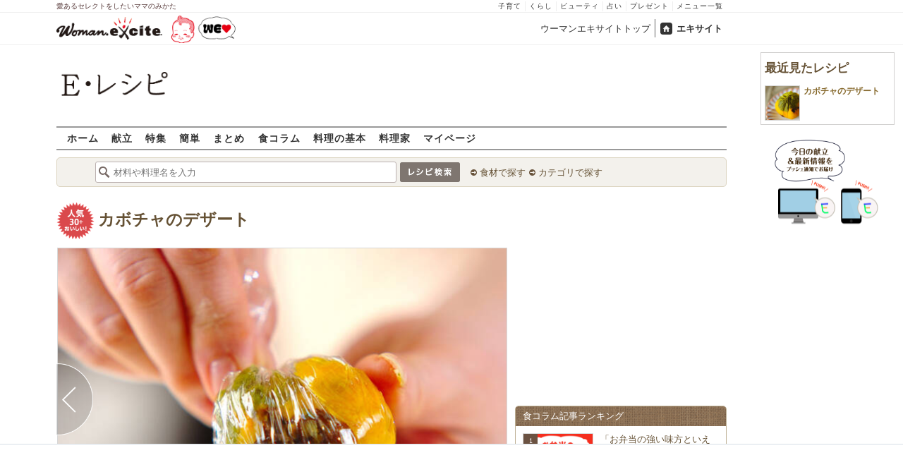

--- FILE ---
content_type: text/html; charset=UTF-8
request_url: https://erecipe.woman.excite.co.jp/detail/process/0277f2983930c6f782bc9e8677dd4e8c/5/
body_size: 16453
content:
<!DOCTYPE html PUBLIC "-//W3C//DTD XHTML 1.0 Transitional//EN" "http://www.w3.org/TR/xhtml1/DTD/xhtml1-transitional.dtd">
<html xmlns="http://www.w3.org/1999/xhtml" xml:lang="ja" lang="ja" dir="ltr" xmlns:og="http://ogp.me/ns#" xmlns:fb="http://ogp.me/ns/fb#">
<head>
<link rel="preconnect" href="https://stats.g.doubleclick.net">
<link rel="preconnect" href="https://www.googletagmanager.com">
<link rel="preconnect" href="https://www.google.co.jp">
<link rel="preconnect" href="https://www.google.com">
<link rel="preconnect" href="https://analytics.google.com">
<link rel="preconnect" href="https://s.eximg.jp">
<link rel="preconnect" href="https://imgc.eximg.jp">
<link rel="preconnect" href="https://image.excite.co.jp">
<link rel="preconnect" href="https://flux-cdn.com">
<link rel="preconnect" href="https://www.googletagservices.com">
<meta name="google-site-verification" content="V7by7hcwM4fu5AcYgTDt9_fq2EihTK9dYWayTLEoVzQ" />
<meta name="viewport" content="width=device-width, initial-scale=1, viewport-fit=cover" />
<meta name="y_key" content="3ae18c7f723aee62">
<meta name="verify-v1" content="E6m2/JdTcAsWbl/Rs6LcHA+4NG2iKwN6s5MPvITMN+M=" />
<meta http-equiv="Content-Type" content="text/html; charset=UTF-8" />
<title>カボチャのデザートの作り方（作り方3）/2007.05.21公開のレシピです。 - E・レシピ</title>
<meta name="description" content="カボチャの黄色と抹茶の緑がきれいです。カボチャのデザートの作り方詳細ページです（作り方3）。[和菓子/和菓子その他]2007.05.21公開のレシピです。" />
<meta name="keywords" content="カボチャのデザート,カボチャ,作り方,レシピ,簡単,おいしい,E・レシピ" />
<meta name="referrer" content="unsafe-url">
<meta property="fb:app_id" content="181133748713176">
<meta property="fb:pages" content="180154608775002" />
<meta name="p:domain_verify" content="07b2bf0e60cd291657fd0c8c80b08bf9" />
<link media="screen" href="https://image.excite.co.jp/jp/erecipe/css/main.min.css?1751966750" rel="stylesheet" type="text/css">
<link media="screen" href="//image.excite.co.jp/jp/erecipe/css/jquery-ui-1.10.3.custom.min.css" rel="stylesheet" type="text/css">
<link rel="manifest" href="/manifest.json"/>
<script async type="text/javascript" src="/app.js?1751966750"></script>
<script>
var googletag = googletag || {};
googletag.cmd = googletag.cmd || [];
</script>
<script src="https://image.excite.co.jp/jp/ox/gpt/display/pc/erecipe/pc_erecipe_interstitial.js"></script>
<script src="//image.excite.co.jp/jp/ox/gpt/pc_erecipe.js"></script>
<link rel="stylesheet" href="https://image.excite.co.jp/jp/ox/gpt/erecipe.css">
<script type="text/javascript">
                    var bear_loading = new Array("loading", "<img src=https://image.excite.co.jp/jp/erecipe/bear/image/loading.gif>");
                    var bear_sign = new Array("<span style='color:red; font-size:10px'>*</span>");
                </script>
<link rel="shortcut icon" href="https://image.excite.co.jp/jp/recipe/pc/favicon/favicon.ico" />
<link rel="alternate" media="only screen and (max-width: 640px)" href="https://erecipe.woman.excite.co.jp/sp/detail/process/0277f2983930c6f782bc9e8677dd4e8c/5/" />
<style type="text/css">
.ad-aside-billboard,
.ad-aside-rectangle {
margin: 10px 0;
text-align: center;
display: flex;
justify-content: space-evenly;
align-items: center;
}
.ad-aside-billboard {
height: 180px;
min-height: 180px;
}
.ad-aside-rectangle {
min-height: 280px;
}
.ad-aside_other_infeed {
min-height: 102px;
margin-bottom: 20px;
}
.ad-aside_newrecipe_infeed,
.ad-aside_newcolumn_infeed {
display: flex;
align-items: center;
min-height: 84px;
background: url(https://s.eximg.jp/woman/jp/woman/img/common/noad.png) center center/15% auto no-repeat;
}
.ad-aside_newrecipe_infeed > div,
.ad-aside_newcolumn_infeed > div {
width: 100%;
}
.ad-aside_newcolumn_infeed,
.ad-aside_newrecipe_infeed {
margin-bottom: var(--def-space);
}
.gpt_pc_erecipe_mainecolumn_rec_wrap {
display: flex;
justify-content: space-evenly;
width: 100%;
}
#gpt_pc_erecipe_overlay {
display: none;
position: fixed;
bottom: 0;
left: 0;
right: 0;
z-index: 100;
overflow: hidden;
background-color: #fff;
border-top: 1px solid #d6dee5;
width: 100%;
height: 90px;
}
#aniBox {
max-height: 280px;
}
</style>
<link rel="canonical" href="https://erecipe.woman.excite.co.jp/detail/process/0277f2983930c6f782bc9e8677dd4e8c/5/" />
<meta name="robots" content="noindex,nofollow" />
<script>(function(w,d,s,l,i){w[l]=w[l]||[];w[l].push({'gtm.start':
new Date().getTime(),event:'gtm.js'});var f=d.getElementsByTagName(s)[0],
j=d.createElement(s),dl=l!='dataLayer'?'&l='+l:'';j.async=true;j.src=
'https://www.googletagmanager.com/gtm.js?id='+i+dl;f.parentNode.insertBefore(j,f);
})(window,document,'script','dataLayer','GTM-T6RBMCD');</script>
<script async src="https://www.googletagmanager.com/gtag/js?id=G-EMKETDG1HE"></script>
<script>
window.dataLayer = window.dataLayer || [];
function gtag(){dataLayer.push(arguments);}
gtag('js', new Date());
var ga4Params = {
'user_status': 'Eレシピ/未ログイン',
};
var pathnameMatch = location.pathname.match('^(?:\/sp)?(/[a-zA-Z\-_]*/)');
ga4Params.content_group = pathnameMatch !== null && pathnameMatch[1] !== null ? pathnameMatch[1] : '/';
gtag('config', 'G-EMKETDG1HE', ga4Params);
var sendEvent = function (category, action, label) {
gtag('event', action, {'event_category': category, 'event_label': label});
};
var logEvent = function (eventName, eventParams) {
gtag('event', eventName, eventParams);
};
var sendImpression = function (category, action, label) {
if (category === undefined || action === undefined || label === undefined) {
return;
}
gtag('event', action, {'event_category': category, 'event_label': label, 'non_interaction': true});
};
</script>
</head>
<body>
<noscript><iframe src="https://www.googletagmanager.com/ns.html?id=GTM-T6RBMCD"
height="0" width="0" style="display:none;visibility:hidden"></iframe></noscript>
<!--wrap-->
<div id="wrap">
<div id="headerwrapper">
<div id="header_line">
<div class="header_inner_width">
<span>愛あるセレクトをしたいママのみかた</span>
<ul id="service_link">
<li><a href="https://woman.excite.co.jp/child/" onclick="sendEvent('PC_Header', 'Upperlinks', '子育て');">子育て</a></li>
<li><a href="https://woman.excite.co.jp/lifestyle/" onclick="sendEvent('PC_Header', 'Upperlinks', 'くらし');">くらし</a></li>
<li><a href="https://woman.excite.co.jp/beauty/" onclick="sendEvent('PC_Header', 'Upperlinks', 'ビューティ');">ビューティ</a></li>
<li><a href="https://fortune.woman.excite.co.jp" onclick="sendEvent('PC_Header', 'Upperlinks', '占い');">占い</a></li>
<li><a href="https://woman.excite.co.jp/present/" onclick="sendEvent('PC_Header', 'Upperlinks', 'プレゼント');">プレゼント</a></li>
<li><a href="https://woman.excite.co.jp/sitemap/" onclick="sendEvent('PC_Header', 'Upperlinks', 'メニュー一覧');">メニュー一覧</a></li>
</ul>
</div>
</div>
<div id="header">
<div id="common_header">
<a href="https://woman.excite.co.jp/" id="logo"><img src="//image.excite.co.jp/jp/woman/110829/header/header_logo_content.gif" alt="ウーマンエキサイト - woman.excite -" width="150" border="0" class=""></a><a href="https://woman.excite.co.jp/welovebaby/" style="display:block;position:absolute;left:160px;top:3px" onclick="sendEvent('PC_Header', 'WeLove_Logo', 'Link');"><img src="//s.eximg.jp/woman/jp/welove/img/welove_link.png" alt="「WEラブ赤ちゃん」プロジェクト" height="40px"></a>
<ul id="exControl">
<li><a href="https://woman.excite.co.jp/">ウーマンエキサイトトップ</a></li>
<li class="home"><a href="https://www.excite.co.jp">エキサイト</a></li>
</ul>
</div>
</div>
</div>            </div>
<div id="subservicelogo_wrap">
<a href="/" class="serviceLogo"><img src="https://image.excite.co.jp/jp/erecipe/erecipe_2016.png" alt="Ｅ・レシピ" height="34" /></a>
<div class="fR">
<div id="gpt_pc_erecipe_banner">
</div>
</div>
</div>
<div id="subnavi" class="ovH">
<ul>
<li><a href="/" >ホーム</a></li>
<li>
<a href="/menu/" >献立</a>
</li>
<li>
<a href="/features/" >特集</a>
</li>
<li>
<a href="/easy/" >簡単</a>
</li>
<li>
<a href="/matome/" >まとめ</a>
</li>
<li>
<a href="/article/" >食コラム</a>
</li>
<li>
<a href="/basic/" >料理の基本</a>
</li>
<li>
<a href="/profile/" >料理家</a>
</li>
<li>
<a href="/my/" >マイページ</a>
</li>
</ul>
</div>
<!--search_sub-->
<div id="search_sub_wrap">
<div id="search_sub" >
<div class="srcbox">
<div class="fL">
<form action="/search/" method="get" name="headerForm" onSubmit="return searchRecipeHeaderForm(document.headerForm, document.form);">
<input type="text" id="header_search_word" name="word"  placeholder="材料や料理名を入力" class="search_word" autocomplete="off">
<input name="submit" value="レシピ検索" type="image" src="https://image.excite.co.jp/jp/erecipe/search_btn_amu.png" />
</form>
</div>
<div class="fL">
<ul id="sch_inner">
<li><a href="/food/" onclick="sendEvent('common', 'searchbox', 'material');">食材で探す</a></li>
<li><a href="/category/" onclick="sendEvent('common', 'searchbox', 'conditions');">カテゴリで探す</a></li>
</ul>
</div>
</div>
</div>
</div>
<div id="content">
<div id="main">
<div id="recipe_detail">
<div id="detail-process-title">
<div class="detail-title__oishiilevel">
<span id="oishii500" class="oishiilv ov500 fl sprite mR5" style="display: none;">殿堂 500+ おいしい！</span>
<span id="oishii100" class="oishiilv ov100 fl sprite mR5" style="display: none;">絶品 100+ おいしい！</span>
<span id="oishii30"  class="oishiilv ov30  fl sprite mR5" style="display: block;">人気 30+ おいしい！</span>
<span id="oishii10"  class="oishiilv ov10  fl sprite mR5" style="display: none;">太鼓判 10+ おいしい！</span>
</div>
<h1 class="detail-title__title"><a href="/detail/0277f2983930c6f782bc9e8677dd4e8c.html" onclick="sendEvent('Pc_Detail_Process', 'back_recipe_detail_title', '0277f2983930c6f782bc9e8677dd4e8c');">カボチャのデザート</a></h1>
</div>
<div id="view" class="tac posrltv">
<img src="https://imgc.eximg.jp/i=https%253A%252F%252Fimage.excite.co.jp%252Fjp%252Ferecipe%252Frecipe%252F0%252F2%252F0277f2983930c6f782bc9e8677dd4e8c%252Fb2511427ddfef514543d062302d55b2a.jpeg&small=638&quality=70&type=jpeg" alt="カボチャのデザートの作り方の手順5" class="recipeimg" width="638">
<div class="mT10 clear Mdoverlaynavi">
<a href="/detail/process/0277f2983930c6f782bc9e8677dd4e8c/4/"
onclick="sendEvent('Pc_Detail_Process', 'previous_process', '0277f2983930c6f782bc9e8677dd4e8c-5');"
class="mdfprev mdfcntbtn sprite">
</a>
</div>
</div>
<div id="instrListBox" class="brdrbox mT10">
<div class="bigger remark mB5">作り方3</div>
<div class="big mB10">固く絞ったぬれ布巾かラップに＜ラムレーズン＞を混ぜたカボチャと抹茶を混ぜたカボチャを重ねてのせ、茶巾に絞って器にのせる。</div>
</div>
<div class="mT10">
<div class="dispinbl posrltv brdrbox mdfprocess_navi">
<a href="/detail/process/0277f2983930c6f782bc9e8677dd4e8c/"
onclick="sendEvent('Pc_Detail_Process', 'thumbnail', '0277f2983930c6f782bc9e8677dd4e8c');">
<img src="https://imgc.eximg.jp/i=https%253A%252F%252Fimage.excite.co.jp%252Fjp%252Ferecipe%252Frecipe%252F0%252F2%252F0277f2983930c6f782bc9e8677dd4e8c%252F2ce78aa33784cfd53c1c714a47bec482.jpeg&small=100&quality=70&type=jpeg"
alt="カボチャのデザートの作り方の手順"
class="inline">
</div>
<div class="dispinbl posrltv brdrbox mdfprocess_navi">
<a href="/detail/process/0277f2983930c6f782bc9e8677dd4e8c/1/"
onclick="sendEvent('Pc_Detail_Process', 'thumbnail', '0277f2983930c6f782bc9e8677dd4e8c-1');">
<img src="https://imgc.eximg.jp/i=https%253A%252F%252Fimage.excite.co.jp%252Fjp%252Ferecipe%252Frecipe%252F0%252F2%252F0277f2983930c6f782bc9e8677dd4e8c%252F07b1eb6bf1fd2eaf9af234885ee3905f.jpeg&small=100&quality=70&type=jpeg"
alt="カボチャのデザートの作り方の手順1"
class="inline">
<span class="Mdcontentslabel onthmb ">1</span>
</a>
</div>
<div class="dispinbl posrltv brdrbox mdfprocess_navi">
<a href="/detail/process/0277f2983930c6f782bc9e8677dd4e8c/2/"
onclick="sendEvent('Pc_Detail_Process', 'thumbnail', '0277f2983930c6f782bc9e8677dd4e8c-2');">
<img src="https://imgc.eximg.jp/i=https%253A%252F%252Fimage.excite.co.jp%252Fjp%252Ferecipe%252Fprocess_noimage.png&small=110&quality=70&type=png" alt="No Image" class="inline" height="65">
<span class="Mdcontentslabel onthmb ">2</span>
</a>
</div>
<div class="dispinbl posrltv brdrbox mdfprocess_navi">
<a href="/detail/process/0277f2983930c6f782bc9e8677dd4e8c/3/"
onclick="sendEvent('Pc_Detail_Process', 'thumbnail', '0277f2983930c6f782bc9e8677dd4e8c-3');">
<img src="https://imgc.eximg.jp/i=https%253A%252F%252Fimage.excite.co.jp%252Fjp%252Ferecipe%252Frecipe%252F0%252F2%252F0277f2983930c6f782bc9e8677dd4e8c%252Fff77da78e768b89447395f8147916777.jpeg&small=100&quality=70&type=jpeg"
alt="カボチャのデザートの作り方の手順3"
class="inline">
<span class="Mdcontentslabel onthmb ">3</span>
</a>
</div>
<div class="dispinbl posrltv brdrbox mdfprocess_navi">
<a href="/detail/process/0277f2983930c6f782bc9e8677dd4e8c/4/"
onclick="sendEvent('Pc_Detail_Process', 'thumbnail', '0277f2983930c6f782bc9e8677dd4e8c-4');">
<img src="https://imgc.eximg.jp/i=https%253A%252F%252Fimage.excite.co.jp%252Fjp%252Ferecipe%252Frecipe%252F0%252F2%252F0277f2983930c6f782bc9e8677dd4e8c%252Fdb6e1f6303ac97d74476231b1faf9e8a.jpeg&small=100&quality=70&type=jpeg"
alt="カボチャのデザートの作り方の手順4"
class="inline">
<span class="Mdcontentslabel onthmb ">4</span>
</a>
</div>
<div class="dispinbl posrltv currentProcessLabelBorder mdfprocess_navi">
<a href="/detail/process/0277f2983930c6f782bc9e8677dd4e8c/5/"
onclick="sendEvent('Pc_Detail_Process', 'thumbnail', '0277f2983930c6f782bc9e8677dd4e8c-5');">
<img src="https://imgc.eximg.jp/i=https%253A%252F%252Fimage.excite.co.jp%252Fjp%252Ferecipe%252Frecipe%252F0%252F2%252F0277f2983930c6f782bc9e8677dd4e8c%252Fb2511427ddfef514543d062302d55b2a.jpeg&small=100&quality=70&type=jpeg"
alt="カボチャのデザートの作り方の手順5"
class="inline">
<span class="Mdcontentslabel onthmb currentProcessLabel">5</span>
</a>
</div>
</div>
<a href="/detail/0277f2983930c6f782bc9e8677dd4e8c.html" onclick="sendEvent('Pc_Detail_Process', 'back_recipe_detail', '0277f2983930c6f782bc9e8677dd4e8c');" class="mT10 tintbtn mB10">
レシピ詳細に戻る
</a>
<div class="brdrbox mT10">
<h3 class="bigger mT10 mL10 remark">関連キーワードからレシピを探す</h3>
<ul class="p10">
<li class="dispin reverse">
<a href="/food/vegetable/yasai/160/"
onclick="sendEvent('detail', 'relatedkeyword', 'カボチャ');"
class="mR10">
カボチャ
</a>
</li>
<li class="dispin reverse">
<a href="/food/egg_milk/dairy_products/497/"
onclick="sendEvent('detail', 'relatedkeyword', 'バター');"
class="mR10">
バター
</a>
</li>
<li class="dispin reverse">
<a href="/food/fruit/p_kudamono/518/"
onclick="sendEvent('detail', 'relatedkeyword', 'レーズン');"
class="mR10">
レーズン
</a>
</li>
<li class="dispin reverse">
<a href="/food/drink/alcohol/909/"
onclick="sendEvent('detail', 'relatedkeyword', 'ラム酒');"
class="mR10">
ラム酒
</a>
</li>
<li class="dispin reverse">
<a href="/food/drink/tea/507/"
onclick="sendEvent('detail', 'relatedkeyword', '抹茶');"
class="mR10">
抹茶
</a>
</li>
</ul>
</div>
<div class="brdrbox mT10 pB10">
<h3 class="bigger mT10 mL10 remark">「カボチャのデザート」の関連レシピ</h3>
<ul class="tilelist col5 pT10">
<li>
<a href="/detail/45362c78161a7c537186d1fdfbce265a.html" onclick="sendEvent('Pc_Detail_Process', 'relatedleft', 'カボチャのデザート');" class="recipename">
<span class="thmbwrap dispbl recipeimg mB5">
<img class="lazy" src="https://image.excite.co.jp/jp/erecipe/place-hold.gif" data-src="https://image.excite.co.jp/feed/erecipe/recipe/4/5/45362c78161a7c537186d1fdfbce265a/180/e175dda46f944029e471dc9f26da3bbf.jpeg" alt="カボチャのデザート" border="0">
</span>
カボチャのデザート
</a>
</li>
<li>
<a href="/detail/4f2e6987348a8aa4704aa551dbba3a62.html" onclick="sendEvent('Pc_Detail_Process', 'relatedleft', 'カボチャのデザート');" class="recipename">
<span class="thmbwrap dispbl recipeimg mB5">
<img class="lazy" src="https://image.excite.co.jp/jp/erecipe/place-hold.gif" data-src="https://image.excite.co.jp/feed/erecipe/recipe/4/f/4f2e6987348a8aa4704aa551dbba3a62/180/ebba8a5e925094a8004c3e11b7801f95.jpeg" alt="カボチャのデザート" border="0">
</span>
カボチャのデザート
</a>
</li>
<li>
<a href="/detail/a2141d904ee4d21496cc0f2a74be40e4.html" onclick="sendEvent('Pc_Detail_Process', 'relatedleft', 'カボチャのデザート');" class="recipename">
<span class="thmbwrap dispbl recipeimg mB5">
<img class="lazy" src="https://image.excite.co.jp/jp/erecipe/place-hold.gif" data-src="https://image.excite.co.jp/feed/erecipe/recipe/a/2/a2141d904ee4d21496cc0f2a74be40e4/180/0e74500da43bcfe8c048d0a43e7f1db4.pjpeg" alt="カボチャのデザート" border="0">
</span>
カボチャのデザート
</a>
</li>
<li>
<a href="/detail/08a256a0eed7bc1009356b6f562e95e7.html" onclick="sendEvent('Pc_Detail_Process', 'relatedleft', 'カボチャのデザートスープ');" class="recipename">
<span class="thmbwrap dispbl recipeimg mB5">
<img class="lazy" src="https://image.excite.co.jp/jp/erecipe/place-hold.gif" data-src="https://image.excite.co.jp/feed/erecipe/recipe/0/8/08a256a0eed7bc1009356b6f562e95e7/180/b9466b576b0be75636f25406c9853669.jpeg" alt="カボチャのデザートスープ" border="0">
</span>
カボチャのデザートスープ
</a>
</li>
<li>
<a href="/detail/232ab64facad9de1f41a66cf306b6820.html" onclick="sendEvent('Pc_Detail_Process', 'relatedleft', 'カボチャのハロウィンデザート');" class="recipename">
<span class="thmbwrap dispbl recipeimg mB5">
<img class="lazy" src="https://image.excite.co.jp/jp/erecipe/place-hold.gif" data-src="https://image.excite.co.jp/feed/erecipe/recipe/2/3/232ab64facad9de1f41a66cf306b6820/180/ee3c24ad2028b14b6ee8764c5693cf2b.jpeg" alt="カボチャのハロウィンデザート" border="0">
</span>
カボチャのハロウィンデザート
</a>
</li>
</ul>
</div>
<div class="brdrbox mT10 pB10 ovH">
<div class="bigger mT10 mL10 remark">「カボチャ」を使ったその他のレシピ</div>
<ul class="tilelist col5 pT10">
<li>
<a href="/detail/3d66e00d902b279dfefb7dd802173afd.html" onclick="sendEvent('Pc_Detail_Process', 'relatedleft_main_material_recipe', '生ハムとカボチャのクリームニョッキ');" class="recipename">
<span class="thmbwrap dispbl recipeimg mB5">
<img class="lazy" src="https://image.excite.co.jp/jp/erecipe/place-hold.gif" data-src="https://imgc.eximg.jp/i=https%253A%252F%252Fimage.excite.co.jp%252Fjp%252Ferecipe%252Frecipe_thumb%252F3%252Fd%252F3d66e00d902b279dfefb7dd802173afd%252Fh%252F800%252F71cc73c14cbb25b50e65c912df26e222.jpeg&small=200&quality=70&type=jpeg" alt="生ハムとカボチャのクリームニョッキ" border="0">
</span>
生ハムとカボチャのクリームニョッキ
</a>
</li>
<li>
<a href="/detail/4a7a2c7c3eeab819714252a4665667c3.html" onclick="sendEvent('Pc_Detail_Process', 'relatedleft_main_material_recipe', 'ベイクドカボチャケーキ');" class="recipename">
<span class="thmbwrap dispbl recipeimg mB5">
<img class="lazy" src="https://image.excite.co.jp/jp/erecipe/place-hold.gif" data-src="https://imgc.eximg.jp/i=https%253A%252F%252Fimage.excite.co.jp%252Fjp%252Ferecipe%252Frecipe_thumb%252F4%252Fa%252F4a7a2c7c3eeab819714252a4665667c3%252Fh%252F800%252Fd44914408579a48fa1e45ac2c595499c.jpeg&small=200&quality=70&type=jpeg" alt="ベイクドカボチャケーキ" border="0">
</span>
ベイクドカボチャケーキ
</a>
</li>
<li>
<a href="/detail/4133c656e4a72c9387e84723de46138b.html" onclick="sendEvent('Pc_Detail_Process', 'relatedleft_main_material_recipe', '鮭と野菜の焼きサラダ');" class="recipename">
<span class="thmbwrap dispbl recipeimg mB5">
<img class="lazy" src="https://image.excite.co.jp/jp/erecipe/place-hold.gif" data-src="https://imgc.eximg.jp/i=https%253A%252F%252Fimage.excite.co.jp%252Fjp%252Ferecipe%252Frecipe_thumb%252F4%252F1%252F4133c656e4a72c9387e84723de46138b%252Fh%252F800%252F4ad80750b714226c1abc1755f47b99b9.jpeg&small=200&quality=70&type=jpeg" alt="鮭と野菜の焼きサラダ" border="0">
</span>
鮭と野菜の焼きサラダ
</a>
</li>
<li>
<a href="/detail/970d34a5daca6868e5efd57e51b2575a.html" onclick="sendEvent('Pc_Detail_Process', 'relatedleft_main_material_recipe', 'カボチャとクコの実の甘酒アイス');" class="recipename">
<span class="thmbwrap dispbl recipeimg mB5">
<img class="lazy" src="https://image.excite.co.jp/jp/erecipe/place-hold.gif" data-src="https://imgc.eximg.jp/i=https%253A%252F%252Fimage.excite.co.jp%252Fjp%252Ferecipe%252Frecipe_thumb%252F9%252F7%252F970d34a5daca6868e5efd57e51b2575a%252Fh%252F800%252F338a44c5857b157697f2b66fffdd8a0f.jpeg&small=200&quality=70&type=jpeg" alt="カボチャとクコの実の甘酒アイス" border="0">
</span>
カボチャとクコの実の甘酒アイス
</a>
</li>
<li>
<a href="/detail/e54ca86a3cee68db1ee54bcab0c5de57.html" onclick="sendEvent('Pc_Detail_Process', 'relatedleft_main_material_recipe', '焼き肉');" class="recipename">
<span class="thmbwrap dispbl recipeimg mB5">
<img class="lazy" src="https://image.excite.co.jp/jp/erecipe/place-hold.gif" data-src="https://imgc.eximg.jp/i=https%253A%252F%252Fimage.excite.co.jp%252Fjp%252Ferecipe%252Frecipe_thumb%252Fe%252F5%252Fe54ca86a3cee68db1ee54bcab0c5de57%252Fh%252F800%252Ffda7574087ee3a963a3105850ce0ae5d.jpeg&small=200&quality=70&type=jpeg" alt="焼き肉" border="0">
</span>
焼き肉
</a>
</li>
<li>
<a href="/detail/68340a2ab78eaae2b2ebfb9056ca96b3.html" onclick="sendEvent('Pc_Detail_Process', 'relatedleft_main_material_recipe', '子供も食べやすい！かぼちゃのスフレ 簡単人気レシピ by森岡 恵さん');" class="recipename">
<span class="thmbwrap dispbl recipeimg mB5">
<img class="lazy" src="https://image.excite.co.jp/jp/erecipe/place-hold.gif" data-src="https://imgc.eximg.jp/i=https%253A%252F%252Fimage.excite.co.jp%252Fjp%252Ferecipe%252Frecipe_thumb%252F6%252F8%252F68340a2ab78eaae2b2ebfb9056ca96b3%252Fh%252F800%252F235f8a97bb6c4d12a4ace028e862c3b6.jpeg&small=200&quality=70&type=jpeg" alt="子供も食べやすい！かぼちゃのスフレ 簡単人気レシピ by森岡 恵さん" border="0">
</span>
子供も食べやすい！かぼちゃのスフレ 簡単人気レシピ by森岡 恵さん
</a>
</li>
<li>
<a href="/detail/fdb0d14177ad4c1f28cb03ac4ddb16d9.html" onclick="sendEvent('Pc_Detail_Process', 'relatedleft_main_material_recipe', 'カボチャのゴマきな粉和え');" class="recipename">
<span class="thmbwrap dispbl recipeimg mB5">
<img class="lazy" src="https://image.excite.co.jp/jp/erecipe/place-hold.gif" data-src="https://imgc.eximg.jp/i=https%253A%252F%252Fimage.excite.co.jp%252Fjp%252Ferecipe%252Frecipe_thumb%252Ff%252Fd%252Ffdb0d14177ad4c1f28cb03ac4ddb16d9%252Fh%252F800%252Fb77f58f4c1bc2ca33ceadf3a895e5d3c.jpeg&small=200&quality=70&type=jpeg" alt="カボチャのゴマきな粉和え" border="0">
</span>
カボチャのゴマきな粉和え
</a>
</li>
<li>
<a href="/detail/a6ce9c7c82024cadaf71a822f7bbaee6.html" onclick="sendEvent('Pc_Detail_Process', 'relatedleft_main_material_recipe', '冬野菜と柿のロースト');" class="recipename">
<span class="thmbwrap dispbl recipeimg mB5">
<img class="lazy" src="https://image.excite.co.jp/jp/erecipe/place-hold.gif" data-src="https://imgc.eximg.jp/i=https%253A%252F%252Fimage.excite.co.jp%252Fjp%252Ferecipe%252Frecipe_thumb%252Fa%252F6%252Fa6ce9c7c82024cadaf71a822f7bbaee6%252Fh%252F800%252F8ccfd3bdf9145a2fd7844b2bc0ad822e.jpeg&small=200&quality=70&type=jpeg" alt="冬野菜と柿のロースト" border="0">
</span>
冬野菜と柿のロースト
</a>
</li>
<li>
<a href="/detail/28b21334b53887ab6897d644a4b84a9f.html" onclick="sendEvent('Pc_Detail_Process', 'relatedleft_main_material_recipe', 'ビタミンACEチャージのパワーサラダ');" class="recipename">
<span class="thmbwrap dispbl recipeimg mB5">
<img class="lazy" src="https://image.excite.co.jp/jp/erecipe/place-hold.gif" data-src="https://imgc.eximg.jp/i=https%253A%252F%252Fimage.excite.co.jp%252Fjp%252Ferecipe%252Frecipe_thumb%252F2%252F8%252F28b21334b53887ab6897d644a4b84a9f%252Fh%252F695%252F1aa27564f34aa7f1379b9cc363feffa7.jpeg&small=200&quality=70&type=jpeg" alt="ビタミンACEチャージのパワーサラダ" border="0">
</span>
ビタミンACEチャージのパワーサラダ
</a>
</li>
<li>
<a href="/detail/a998aff680d9c478505c1e878ca35277.html" onclick="sendEvent('Pc_Detail_Process', 'relatedleft_main_material_recipe', 'ササミと菜の花、カボチャのみそ豆乳シチュー');" class="recipename">
<span class="thmbwrap dispbl recipeimg mB5">
<img class="lazy" src="https://image.excite.co.jp/jp/erecipe/place-hold.gif" data-src="https://imgc.eximg.jp/i=https%253A%252F%252Fimage.excite.co.jp%252Fjp%252Ferecipe%252Frecipe_thumb%252Fa%252F9%252Fa998aff680d9c478505c1e878ca35277%252Fh%252F800%252F20f7990e167fad2bb9dff8a65557cf53.jpeg&small=200&quality=70&type=jpeg" alt="ササミと菜の花、カボチャのみそ豆乳シチュー" border="0">
</span>
ササミと菜の花、カボチャのみそ豆乳シチュー
</a>
</li>
</ul>
<a href="/food/vegetable/yasai/160/" class="fR mark mT10 mR10 mB10" onclick="sendEvent('Pc_Detail_Process', 'relation_new_main_material_recipe_more');">もっと見る</a>
</div>
<div class="mT10">
<div class="ad-aside-rectangle">
<div id="gpt_pc_erecipe_footer_left"></div>
<div id="gpt_pc_erecipe_footer_right"></div>
</div>
</div>
<div class="recentRecipes brdrbox mT10 pB10 ovH">
<div class="bigger mT10 mL10 remark">最近見たレシピ</div>
<ul class="tilelist col5 pT10"></ul>
<a href="/my/recent/" class="fR mark mT10 mR10 mB10">最近見たレシピの一覧</a>
</div>
<script>
var recent = new Object();
recent.recipeId = '0277f2983930c6f782bc9e8677dd4e8c';
recent.recipeName = 'カボチャのデザート';
recent.recipeImage = '/recipe/0/2/0277f2983930c6f782bc9e8677dd4e8c/2ce78aa33784cfd53c1c714a47bec482.jpeg';
recent.maxNum = 10;
recent.type = 'list';
</script>
<!--Zone : Excite - JP - PB - Nativetag Recipe - 600x200 (486814)-->
<script type='text/javascript' src='//static.criteo.net/js/ld/publishertag.js'></script>
<div id='crt-486814'></div>
<script type='text/javascript'>
   var crt_486814_layout = {"version":"1.0","configuration":{"rowCount":1,"columnCount":5,"border":{"top":0,"left":0,"bottom":0,"right":0},"borderColor":"#CCCCCC","rowSeparatorsHeight":1,"columnSeparatorsWidth":0,"spacing":6,"padding":{"top":1,"left":1,"bottom":1,"right":1},"productSection":{"imagePosition":"Top","imageSize":50,"imageMargin":{"top":1,"left":1,"bottom":1,"right":1},"textSection":{"title":{"fontSize":14,"alignment":"Left","fontFamily":["Arial","Verdana"],"normal":{"color":"#000000","bold":true,"italic":false,"underlined":false},"onHover":{"color":"#000000","bold":true,"italic":false,"underlined":false},"margin":{"top":1,"left":1,"bottom":1,"right":1}},"cta":{"fontSize":15,"alignment":"Center","fontFamily":["Verdana"],"normal":{"color":"#000000","bold":false,"italic":false,"underlined":false},"onHover":{"color":"#000000","bold":true,"italic":false,"underlined":false},"margin":{"top":1,"left":1,"bottom":1,"right":1}}},"backgroundColor":"#FFFFFF","padding":{"top":1,"left":1,"bottom":1,"right":1}},"runningElement":{"runningType":"Footer","runningBorder":{"top":0,"left":0,"bottom":0,"right":0},"height":14,"backgroundColor":"#FFFFFF","content":{"fontSize":10,"alignment":"Left","fontFamily":["Verdana"],"normal":{"color":"#000000","bold":false,"italic":false,"underlined":false},"onHover":{"color":"#000000","bold":false,"italic":false,"underlined":false},"margin":{"top":1,"left":0,"bottom":1,"right":1}},"staticText":""}}};
Criteo.DisplayAd(
   {'zoneid' : 486814,
    'containerid' : 'crt-486814',
    'layout' : crt_486814_layout,
   'passbackCode' : function(){
   document.getElementById('crt-486814').style.display = 'none'; }
    });
</script>
</div>
</div>
<!-- 右カラム-->
<div id="sub">
<div class="ad01" >
<div class="ad-aside-rectangle">
<div id="gpt_pc_erecipe_1st_rectangle">
</div>
</div>
</div>
<div class="relate mT10 mB10">
<div class="brown_header">食コラム記事ランキング</div>
<ul class="thmblist">
<li class="rcpnm">
<a href="/article/E1768280976443/" class="imgBox">
<div class="thmbwrap posrltv">
<img class="lazy recipeimg" src="https://image.excite.co.jp/jp/erecipe/place-hold.gif"
data-src="https://imgc.eximg.jp/i=https%253A%252F%252Fs.eximg.jp%252Fexpub%252Ffeed%252FORIGINAL%252F9999%252FE1768280976443%252F202601131413571.png&small=115&quality=70&type=png" alt="「お弁当の強い味方といえば？」＜回答数38,133票＞【教えて！ みんなの衣食住「みんなの暮らし調査隊」結果発表 第421回】" width="115">
<span class="rankingbadge posabsl">1</span>
</div>
「お弁当の強い味方といえば？」＜回答数38,133票＞【教えて！ み…            </a>
</li>
<li class="rcpnm">
<a href="/article/E1768786507459/" class="imgBox">
<div class="thmbwrap posrltv">
<img class="lazy recipeimg" src="https://image.excite.co.jp/jp/erecipe/place-hold.gif"
data-src="https://imgc.eximg.jp/i=https%253A%252F%252Fs.eximg.jp%252Fexpub%252Ffeed%252FORIGINAL%252F9999%252FE1768786507459%252F20260119105113001.jpeg&small=115&quality=70&type=jpeg" alt="献立に悩んだ日の強い味方！フライパンひとつで作る絶品ワンパン「主食＆主菜」レシピ8選〜洗い物も減らせる" width="115">
<span class="rankingbadge posabsl">2</span>
</div>
献立に悩んだ日の強い味方！フライパンひとつで作る絶品ワンパン「主食＆…            </a>
</li>
<li class="rcpnm">
<a href="/article/E1762251960479/" class="imgBox">
<div class="thmbwrap posrltv">
<img class="lazy recipeimg" src="https://image.excite.co.jp/jp/erecipe/place-hold.gif"
data-src="https://imgc.eximg.jp/i=https%253A%252F%252Fs.eximg.jp%252Fexpub%252Ffeed%252FORIGINAL%252F9999%252FE1762251960479%252F202511041931041.png&small=115&quality=70&type=png" alt="【子どもが喜ぶ晩ごはん】迷ったらコレ！「また作って」「おかわり！」が聞ける大人気レシピ8選" width="115">
<span class="rankingbadge posabsl">3</span>
</div>
【子どもが喜ぶ晩ごはん】迷ったらコレ！「また作って」「おかわり！」が…            </a>
</li>
<li class="rcpnm">
<a href="/article/E1761562658459/" class="imgBox">
<div class="thmbwrap posrltv">
<img class="lazy recipeimg" src="https://image.excite.co.jp/jp/erecipe/place-hold.gif"
data-src="https://imgc.eximg.jp/i=https%253A%252F%252Fs.eximg.jp%252Fexpub%252Ffeed%252FORIGINAL%252F9999%252FE1761562658459%252F20251104093411001.jpg&small=115&quality=70&type=jpg" alt="「これなら食べられる！」春菊が主役の簡単レシピ8選〜15分以内の調理で忙しい日も大助かり！" width="115">
<span class="rankingbadge posabsl">4</span>
</div>
「これなら食べられる！」春菊が主役の簡単レシピ8選〜15分以内の調理…            </a>
</li>
<li class="rcpnm">
<a href="/article/Woman_erecipe_menu-2026-01-25/" class="imgBox">
<div class="thmbwrap posrltv">
<img class="lazy recipeimg" src="https://image.excite.co.jp/jp/erecipe/place-hold.gif"
data-src="https://imgc.eximg.jp/i=https%253A%252F%252Fs.eximg.jp%252Fexpub%252Ffeed%252FWoman_erecipe%252F2026%252FWoman_erecipe_menu-2026-01-25%252FWoman_erecipe_menu-2026-01-25_57cb7d159f89987f86d7_1.jpeg&small=115&quality=70&type=jpeg" alt="【今日の献立】2026年1月25日(日)「みんな大好き！鶏そぼろ丼 彩り鮮やか」" width="115">
<span class="rankingbadge posabsl">5</span>
</div>
【今日の献立】2026年1月25日(日)「みんな大好き！鶏そぼろ丼 …            </a>
</li>
</ul>
</div>
<div class="mT10">
<div class="ad-aside-rectangle">
<div id="gpt_pc_erecipe_2nd_rectangle" class="ad-aside-rectangle">
</div>
</div>
</div>
<div class="relate mT10 mB10" style="height:320px;">
<div class="brown_header">最新のおいしい！</div>
<ul class="thmblist">
<div id="slider">
<li>
<a onclick="sendEvent('detail', 'timeline_oishii', 'タラとジャガイモのトマト煮');" href="/detail/71d6652f4916b1943c88732d156bb9cb.html" class="recipename">
<span class="thmbwrapright"><img class="lazy" src="https://image.excite.co.jp/jp/erecipe/place-hold.gif" data-src="https://imgc.eximg.jp/i=https%253A%252F%252Fimage.excite.co.jp%252Fjp%252Ferecipe%252Frecipe_thumb%252F7%252F1%252F71d6652f4916b1943c88732d156bb9cb%252Fh%252F800%252F070b33d985e21be9a7d7210486e7a116.jpeg&small=240&quality=70&type=jpeg" alt="タラとジャガイモのトマト煮" width="115"></span>
タラとジャガイモのトマト煮</a> がおいしい！<br />
<p class="smaller" style="color:#A0A0A0">
ゲストさん
03:01
</p>
</li>
<li>
<a onclick="sendEvent('detail', 'timeline_oishii', '白菜の塩昆布煮');" href="/detail/76278a4ce90a18c9a3e232739f584355.html" class="recipename">
<span class="thmbwrapright"><img class="lazy" src="https://image.excite.co.jp/jp/erecipe/place-hold.gif" data-src="https://imgc.eximg.jp/i=https%253A%252F%252Fimage.excite.co.jp%252Fjp%252Ferecipe%252Frecipe_thumb%252F7%252F6%252F76278a4ce90a18c9a3e232739f584355%252Fh%252F800%252F93095a0f9ce9e79f7c49a166f7eb6202.jpeg&small=240&quality=70&type=jpeg" alt="白菜の塩昆布煮" width="115"></span>
白菜の塩昆布煮</a> がおいしい！<br />
<p class="smaller" style="color:#A0A0A0">
尚さん
01:00
</p>
</li>
<li>
<a onclick="sendEvent('detail', 'timeline_oishii', 'サツマイモの甘みそ煮');" href="/detail/0c8164a0ce6b00624bd60acb0d3906b4.html" class="recipename">
<span class="thmbwrapright"><img class="lazy" src="https://image.excite.co.jp/jp/erecipe/place-hold.gif" data-src="https://imgc.eximg.jp/i=https%253A%252F%252Fimage.excite.co.jp%252Fjp%252Ferecipe%252Frecipe_thumb%252F0%252Fc%252F0c8164a0ce6b00624bd60acb0d3906b4%252Fh%252F800%252Fadf18ff2b00b142796a44f523fdc5f6b.jpeg&small=240&quality=70&type=jpeg" alt="サツマイモの甘みそ煮" width="115"></span>
サツマイモの甘みそ煮</a> がおいしい！<br />
<p class="smaller" style="color:#A0A0A0">
尚さん
01:00
</p>
</li>
<li>
<a onclick="sendEvent('detail', 'timeline_oishii', 'ジャスミン茶ゼリー');" href="/detail/3837af240c5b72145108cd2249aab642.html" class="recipename">
<span class="thmbwrapright"><img class="lazy" src="https://image.excite.co.jp/jp/erecipe/place-hold.gif" data-src="https://imgc.eximg.jp/i=https%253A%252F%252Fimage.excite.co.jp%252Fjp%252Ferecipe%252Frecipe_thumb%252F3%252F8%252F3837af240c5b72145108cd2249aab642%252Fh%252F800%252Fd23ca736604bba0ca82d285c5252fb03.jpeg&small=240&quality=70&type=jpeg" alt="ジャスミン茶ゼリー" width="115"></span>
ジャスミン茶ゼリー</a> がおいしい！<br />
<p class="smaller" style="color:#A0A0A0">
ゲストさん
01:00
</p>
</li>
<li>
<a onclick="sendEvent('detail', 'timeline_oishii', '手羽中の唐揚げ');" href="/detail/bcf2d3e4ff732e78a58605158f9dbc70.html" class="recipename">
<span class="thmbwrapright"><img class="lazy" src="https://image.excite.co.jp/jp/erecipe/place-hold.gif" data-src="https://imgc.eximg.jp/i=https%253A%252F%252Fimage.excite.co.jp%252Fjp%252Ferecipe%252Frecipe_thumb%252Fb%252Fc%252Fbcf2d3e4ff732e78a58605158f9dbc70%252Fh%252F800%252F46dfeb6398e9eae2bafffc22b25481c5.jpeg&small=240&quality=70&type=jpeg" alt="手羽中の唐揚げ" width="115"></span>
手羽中の唐揚げ</a> がおいしい！<br />
<p class="smaller" style="color:#A0A0A0">
尚さん
01:00
</p>
</li>
<li>
<a onclick="sendEvent('detail', 'timeline_oishii', 'ゴマダレ温野菜');" href="/detail/b9d2fb767f60b5a25d51c3bb2741f465.html" class="recipename">
<span class="thmbwrapright"><img class="lazy" src="https://image.excite.co.jp/jp/erecipe/place-hold.gif" data-src="https://imgc.eximg.jp/i=https%253A%252F%252Fimage.excite.co.jp%252Fjp%252Ferecipe%252Frecipe_thumb%252Fb%252F9%252Fb9d2fb767f60b5a25d51c3bb2741f465%252Fh%252F800%252F02b0f8beff74e7ee4de3e6377f3ef6a7.jpeg&small=240&quality=70&type=jpeg" alt="ゴマダレ温野菜" width="115"></span>
ゴマダレ温野菜</a> がおいしい！<br />
<p class="smaller" style="color:#A0A0A0">
ゲストさん
01:00
</p>
</li>
<li>
<a onclick="sendEvent('detail', 'timeline_oishii', 'ご飯がすすむ！ピリ辛麻婆春雨');" href="/detail/59e59fb905dd96a23992d8fc2045bce3.html" class="recipename">
<span class="thmbwrapright"><img class="lazy" src="https://image.excite.co.jp/jp/erecipe/place-hold.gif" data-src="https://imgc.eximg.jp/i=https%253A%252F%252Fimage.excite.co.jp%252Fjp%252Ferecipe%252Frecipe_thumb%252F5%252F9%252F59e59fb905dd96a23992d8fc2045bce3%252Fh%252F800%252Fdf5d2adef8cf4c56c6bb2bafae3dd597.jpeg&small=240&quality=70&type=jpeg" alt="ご飯がすすむ！ピリ辛麻婆春雨" width="115"></span>
ご飯がすすむ！ピリ辛麻婆春雨</a> がおいしい！<br />
<p class="smaller" style="color:#A0A0A0">
ゲストさん
01:00
</p>
</li>
<li>
<a onclick="sendEvent('detail', 'timeline_oishii', 'ぷりぷりホタテのオイスター炒め');" href="/detail/f9270e030a48502b6cc46517ddfebf24.html" class="recipename">
<span class="thmbwrapright"><img class="lazy" src="https://image.excite.co.jp/jp/erecipe/place-hold.gif" data-src="https://imgc.eximg.jp/i=https%253A%252F%252Fimage.excite.co.jp%252Fjp%252Ferecipe%252Frecipe_thumb%252Ff%252F9%252Ff9270e030a48502b6cc46517ddfebf24%252Fh%252F800%252F3ca8ba91e3e659bc9cff80c4dba5a0e5.jpeg&small=240&quality=70&type=jpeg" alt="ぷりぷりホタテのオイスター炒め" width="115"></span>
ぷりぷりホタテのオイスター炒め</a> がおいしい！<br />
<p class="smaller" style="color:#A0A0A0">
尚さん
00:59
</p>
</li>
<li>
<a onclick="sendEvent('detail', 'timeline_oishii', '厚揚げのネギみそ焼き');" href="/detail/c093526a0001af23252c3bdfd60cf7b2.html" class="recipename">
<span class="thmbwrapright"><img class="lazy" src="https://image.excite.co.jp/jp/erecipe/place-hold.gif" data-src="https://imgc.eximg.jp/i=https%253A%252F%252Fimage.excite.co.jp%252Fjp%252Ferecipe%252Frecipe_thumb%252Fc%252F0%252Fc093526a0001af23252c3bdfd60cf7b2%252Fh%252F800%252F0e13b8e43137bdd16081b66cfd12b948.jpeg&small=240&quality=70&type=jpeg" alt="厚揚げのネギみそ焼き" width="115"></span>
厚揚げのネギみそ焼き</a> がおいしい！<br />
<p class="smaller" style="color:#A0A0A0">
かかやさん
01/29
</p>
</li>
<li>
<a onclick="sendEvent('detail', 'timeline_oishii', 'セリのゴマ和え');" href="/detail/55f76cb4304220ce9de02206b9cc1c9e.html" class="recipename">
<span class="thmbwrapright"><img class="lazy" src="https://image.excite.co.jp/jp/erecipe/place-hold.gif" data-src="https://imgc.eximg.jp/i=https%253A%252F%252Fimage.excite.co.jp%252Fjp%252Ferecipe%252Frecipe_thumb%252F5%252F5%252F55f76cb4304220ce9de02206b9cc1c9e%252Fh%252F800%252Fe157bc429fb98f5b2a1a6030fe11c1a0.jpeg&small=240&quality=70&type=jpeg" alt="セリのゴマ和え" width="115"></span>
セリのゴマ和え</a> がおいしい！<br />
<p class="smaller" style="color:#A0A0A0">
かかやさん
01/29
</p>
</li>
<li>
<a onclick="sendEvent('detail', 'timeline_oishii', 'プロ直伝！黄金比率で作る肉じゃが');" href="/detail/63da7e747a9a1cdf01949b87151b9afc.html" class="recipename">
<span class="thmbwrapright"><img class="lazy" src="https://image.excite.co.jp/jp/erecipe/place-hold.gif" data-src="https://imgc.eximg.jp/i=https%253A%252F%252Fimage.excite.co.jp%252Fjp%252Ferecipe%252Frecipe_thumb%252F6%252F3%252F63da7e747a9a1cdf01949b87151b9afc%252Fh%252F800%252F32e6e55b7b800ccbda1336a2cfa084ae.jpeg&small=240&quality=70&type=jpeg" alt="プロ直伝！黄金比率で作る肉じゃが" width="115"></span>
プロ直伝！黄金比率で作る肉じゃが</a> がおいしい！<br />
<p class="smaller" style="color:#A0A0A0">
かかやさん
01/29
</p>
</li>
<li>
<a onclick="sendEvent('detail', 'timeline_oishii', 'ほうれん草のじゃこ和え');" href="/detail/006aa2110d85e6664a0787e001d8a161.html" class="recipename">
<span class="thmbwrapright"><img class="lazy" src="https://image.excite.co.jp/jp/erecipe/place-hold.gif" data-src="https://imgc.eximg.jp/i=https%253A%252F%252Fimage.excite.co.jp%252Fjp%252Ferecipe%252Frecipe_thumb%252F0%252F0%252F006aa2110d85e6664a0787e001d8a161%252Fh%252F567%252Fe8692ec799e9b1a748ce22b78cc52889.jpeg&small=240&quality=70&type=jpeg" alt="ほうれん草のじゃこ和え" width="115"></span>
ほうれん草のじゃこ和え</a> がおいしい！<br />
<p class="smaller" style="color:#A0A0A0">
ゲストさん
01/29
</p>
</li>
<li>
<a onclick="sendEvent('detail', 'timeline_oishii', 'ソーセージとホウレン草入りオムレツ');" href="/detail/61f8e1db845a2ceaf6e4e850a2964bd7.html" class="recipename">
<span class="thmbwrapright"><img class="lazy" src="https://image.excite.co.jp/jp/erecipe/place-hold.gif" data-src="https://imgc.eximg.jp/i=https%253A%252F%252Fimage.excite.co.jp%252Fjp%252Ferecipe%252Frecipe_thumb%252F6%252F1%252F61f8e1db845a2ceaf6e4e850a2964bd7%252Fh%252F800%252F6a00cdaec57058112395e889bc78618f.jpeg&small=240&quality=70&type=jpeg" alt="ソーセージとホウレン草入りオムレツ" width="115"></span>
ソーセージとホウレン草入りオムレツ</a> がおいしい！<br />
<p class="smaller" style="color:#A0A0A0">
ゲストさん
01/29
</p>
</li>
<li>
<a onclick="sendEvent('detail', 'timeline_oishii', '味しみ定番！やわらかたっぷり牛肉の肉じゃが by 金丸 利恵さん');" href="/detail/a7a66c610101e7e09c096344733dca47.html" class="recipename">
<span class="thmbwrapright"><img class="lazy" src="https://image.excite.co.jp/jp/erecipe/place-hold.gif" data-src="https://imgc.eximg.jp/i=https%253A%252F%252Fimage.excite.co.jp%252Fjp%252Ferecipe%252Frecipe_thumb%252Fa%252F7%252Fa7a66c610101e7e09c096344733dca47%252Fh%252F800%252Ff9695620d601d77418c7a22c7aa27d7c.jpeg&small=240&quality=70&type=jpeg" alt="味しみ定番！やわらかたっぷり牛肉の肉じゃが by 金丸 利恵さん" width="115"></span>
味しみ定番！やわらかたっぷり牛肉の肉じゃが by 金丸 利恵さん</a> がおいしい！<br />
<p class="smaller" style="color:#A0A0A0">
ゲストさん
01/29
</p>
</li>
<li>
<a onclick="sendEvent('detail', 'timeline_oishii', '味しみ定番！やわらかたっぷり牛肉の肉じゃが by 金丸 利恵さん');" href="/detail/a7a66c610101e7e09c096344733dca47.html" class="recipename">
<span class="thmbwrapright"><img class="lazy" src="https://image.excite.co.jp/jp/erecipe/place-hold.gif" data-src="https://imgc.eximg.jp/i=https%253A%252F%252Fimage.excite.co.jp%252Fjp%252Ferecipe%252Frecipe_thumb%252Fa%252F7%252Fa7a66c610101e7e09c096344733dca47%252Fh%252F800%252Ff9695620d601d77418c7a22c7aa27d7c.jpeg&small=240&quality=70&type=jpeg" alt="味しみ定番！やわらかたっぷり牛肉の肉じゃが by 金丸 利恵さん" width="115"></span>
味しみ定番！やわらかたっぷり牛肉の肉じゃが by 金丸 利恵さん</a> がおいしい！<br />
<p class="smaller" style="color:#A0A0A0">
ゲストさん
01/29
</p>
</li>
</div>
</ul>
</div>
<div class="mT30 mB30">
<p class="tac"><img class="lazy" src="https://image.excite.co.jp/jp/erecipe/place-hold.gif"
data-src="//image.excite.co.jp/jp/erecipe/img/followme.png" alt="follow me" width="200"></p>
<ul class="MderecipeSNS mT15 lazybkg">
<li class="dispinbl"><a href="https://www.facebook.com/Erecipe.jp" class="mdffacebook"
target="_blank">facebook</a></li>
<li class="dispinbl"><a href="https://x.com/Erecipe" class="mdfx" target="_blank">X</a></li>
<li class="dispinbl"><a href="https://instagram.com/_erecipe_/" class="mdfinstagram" target="_blank">instagram</a>
</li>
<li class="dispinbl"><a href="https://blog.excite.co.jp/estaff/23185235/" class="mdfline" target="_blank">line</a>
</li>
<li class="dispinbl"><a href="https://www.youtube.com/channel/UCklAzbG_T59KeTYyQ0yZmXA" class="mdfyoutube"
target="_blank">youtube</a></li>
<li class="dispinbl"><a href="https://jp.pinterest.com/erecipe_excite/" class="mdfpinterest"
target="_blank">pinterest</a></li>
</ul>
</div>
<div class="siteinformation mB10">
<a href="/information/?package=erecipe_information&article_code=E1608879668324">
<span class="icon_information mR5 fL" style="margin-top: -2px;">i</span>
<span>なりすましアカウントにご注意ください</span>
</a>
</div>
<div class="siteinformation mB10">
<a href="/information/?package=erecipe_information&article_code=E1617697785324">
<span class="icon_information mR5 fL" style="margin-top: -2px;">i</span>
<span>ご登録にキャリアメールをお使いの皆さまへ</span>
</a>
</div>
</div>
</div>
<!--content end-->
<script type="text/javascript" async defer src="//assets.pinterest.com/js/pinit.js"></script>
<div id="ingredient_link_wrap">
<div id="ingredient_link">
<div class="Mdfooterpickup mB30">
<div class="vlinehead mL20 mT20">今日のおすすめ</div>
<ul class="tilelist pT10">
<li>
<a href="/article/Woman_erecipe_menu-2026-01-30/" onclick="sendEvent('PC_footer', 'topics', '枠目');">
<span class="thmbwrap mB5 recipeimg">
<img src="https://image.excite.co.jp/jp/erecipe/place-hold.gif" data-src="https://imgc.eximg.jp/i=https%253A%252F%252Fs.eximg.jp%252Fexpub%252Ffeed%252FWoman_erecipe%252F2026%252FWoman_erecipe_menu-2026-01-30%252FWoman_erecipe_menu-2026-01-30_330c7e29dbd55778b070_1.jpeg&small=177&quality=70&type=jpeg" width="177" height="118"
class="mB5 lazy" alt="【今日の献立】2026年1月30日(金)「ご飯がすすむ！ピリ辛麻婆春雨」">
</span>
<span class="Mdcontentslabel onthmb article">コラム</span>
<strong>【今日の献立】2026年1月30日(金)「ご飯がすすむ！ピリ辛麻婆春雨」</strong>
</a>
</li>
<li>
<a href="/detail/a7a66c610101e7e09c096344733dca47.html" onclick="sendEvent('PC_footer', 'topics', '枠目');">
<span class="thmbwrap mB5 recipeimg">
<img src="https://image.excite.co.jp/jp/erecipe/place-hold.gif" data-src="https://imgc.eximg.jp/i=https%253A%252F%252Fimage.excite.co.jp%252Fjp%252Ferecipe%252Frecipe_thumb%252Fa%252F7%252Fa7a66c610101e7e09c096344733dca47%252Fh%252F800%252Ff9695620d601d77418c7a22c7aa27d7c.jpeg&small=177&quality=70&type=jpeg" width="177" height="118"
class="mB5 lazy" alt="おいしい100突破！ "味しみ定番！やわらかたっぷり牛肉の肉じゃが by 金丸 利恵さん"">
</span>
<span class="Mdcontentslabel onthmb delicious">絶品</span>
<strong>おいしい100突破！ "味しみ定番！やわらかたっぷり牛肉の肉じゃが by 金丸 利恵さん"</strong>
</a>
</li>
<li>
<a href="/article/E1769477945324/" onclick="sendEvent('PC_footer', 'topics', '枠目');">
<span class="thmbwrap mB5 recipeimg">
<img src="https://image.excite.co.jp/jp/erecipe/place-hold.gif" data-src="https://imgc.eximg.jp/i=https%253A%252F%252Fs.eximg.jp%252Fexpub%252Ffeed%252FORIGINAL%252F9999%252FE1769477945324%252F202601271041521.jpeg&small=177&quality=70&type=jpeg" width="177" height="118"
class="mB5 lazy" alt="炒めて、揚げて大満足！カリフラワーの人気レシピTOP3">
</span>
<span class="Mdcontentslabel onthmb article">コラム</span>
<strong>炒めて、揚げて大満足！カリフラワーの人気レシピTOP3</strong>
</a>
</li>
<li>
<a href="/article/E1768526755443/" onclick="sendEvent('PC_footer', 'topics', '枠目');">
<span class="thmbwrap mB5 recipeimg">
<img src="https://image.excite.co.jp/jp/erecipe/place-hold.gif" data-src="https://imgc.eximg.jp/i=https%253A%252F%252Fs.eximg.jp%252Fexpub%252Ffeed%252FORIGINAL%252F9999%252FE1768526755443%252F202601161029271.png&small=177&quality=70&type=png" width="177" height="118"
class="mB5 lazy" alt="「タラコの好きな食べ方は？」＜回答数37,994票＞【教えて！ みんなの衣食住「みんなの暮らし調査隊」結果発表 第424回】">
</span>
<span class="Mdcontentslabel onthmb article">コラム</span>
<strong>「タラコの好きな食べ方は？」＜回答数37,994票＞【教えて！ みんなの衣食住「みんなの暮らし調査隊」結果発表 第424回】</strong>
</a>
</li>
<li>
<a href="/article/Woman_erecipe_menu-2026-01-29/" onclick="sendEvent('PC_footer', 'topics', '枠目');">
<span class="thmbwrap mB5 recipeimg">
<img src="https://image.excite.co.jp/jp/erecipe/place-hold.gif" data-src="https://imgc.eximg.jp/i=https%253A%252F%252Fs.eximg.jp%252Fexpub%252Ffeed%252FWoman_erecipe%252F2026%252FWoman_erecipe_menu-2026-01-29%252FWoman_erecipe_menu-2026-01-29_71f19db53f2f98d45b42_1.jpeg&small=177&quality=70&type=jpeg" width="177" height="118"
class="mB5 lazy" alt="【今日の献立】2026年1月29日(木)「プロ直伝！黄金比率で作る肉じゃが」">
</span>
<span class="Mdcontentslabel onthmb article">コラム</span>
<strong>【今日の献立】2026年1月29日(木)「プロ直伝！黄金比率で作る肉じゃが」</strong>
</a>
</li>
</ul>
</div>
<div class="inner ingredientlist ovH pB20">
<dl>
<dt>定番の食材</dt>
<dd>
<ul class="fl">
<li><a href="/tag/beef-meat/" onclick="sendEvent('PC_footer', 'ft_meat', '牛肉'\);">牛肉レシピ</a></li>
<li><a href="/tag/pork-meat/" onclick="sendEvent('PC_footer', 'ft_meat', '豚肉'\);">豚肉レシピ</a></li>
<li><a href="/tag/chicken-meat/" onclick="sendEvent('PC_footer', 'ft_meat', '鶏肉'\);">鶏肉レシピ</a></li>
<li><a href="/tag/ground-meat/" onclick="sendEvent('PC_footer', 'ft_meat', 'ひき肉'\);">ひき肉レシピ</a></li>
<li><a href="/tag/poteto/" onclick="sendEvent('PC_footer', 'ft_vegetable', 'じゃがいも'\);">じゃがいもレシピ</a></li>
<li><a href="/tag/onion/" onclick="sendEvent('PC_footer', 'ft_vegetable', 'たまねぎ'\);">たまねぎレシピ</a></li>
<li><a href="/tag/cabbage/" onclick="sendEvent('PC_footer', 'ft_vegetable', 'キャベツ'\);">キャベツレシピ</a></li>
<li><a href="/tag/japanese-white-radish/"
onclick="sendEvent('PC_footer', 'ft_vegetable', '大根'\);">大根レシピ</a></li>
<li><a href="/tag/eggplant/" onclick="sendEvent('PC_footer', 'ft_vegetable', 'なす'\);">なすレシピ</a></li>
<li><a href="/tag/bean-sprouts/" onclick="sendEvent('PC_footer', 'ft_vegetable', 'もやし'\);">もやしレシピ</a></li>
<li><a href="/tag/green-pepper" onclick="sendEvent('PC_footer', 'ft_vegetable', 'ピーマン'\);">ピーマンレシピ</a></li>
<li><a href="/tag/carot/" onclick="sendEvent('PC_footer', 'ft_vegetable', 'にんじん'\);">にんじんレシピ</a></li>
<li><a href="/tag/cucumber/" onclick="sendEvent('PC_footer', 'ft_vegetable', 'きゅうり'\);">きゅうりレシピ</a></li>
<li><a href="/tag/spinach/" onclick="sendEvent('PC_footer', 'ft_vegetable', 'ほうれん草'\);">ほうれん草レシピ</a></li>
<li><a href="/tag/komatsuna/" onclick="sendEvent('PC_footer', 'ft_vegetable', '小松菜'\);">小松菜レシピ</a></li>
</ul>
<ul class="fl">
<li><a href="/tag/whole-eggs/" onclick="sendEvent('PC_footer', 'ft_stock', '卵'\);">卵レシピ</a></li>
<li><a href="/tag/cheese/" onclick="sendEvent('PC_footer', 'ft_stock', 'チーズ'\);">チーズレシピ</a></li>
<li><a href="/tag/yogurt/" onclick="sendEvent('PC_footer', 'ft_stock', 'ヨーグルト'\);">ヨーグルトレシピ</a></li>
<li><a href="/tag/tofu/" onclick="sendEvent('PC_footer', 'ft_stock', '豆腐'\);">豆腐レシピ</a></li>
<li><a href="/tag/atsuage/" onclick="sendEvent('PC_footer', 'ft_stock', '厚揚げ'\);">厚揚げレシピ</a></li>
<li><a href="/tag/fried-tofu/" onclick="sendEvent('PC_footer', 'ft_stock', '油揚げ'\);">油揚げレシピ</a></li>
<li><a href="/tag/natto/" onclick="sendEvent('PC_footer', 'ft_stock', '納豆'\);">納豆レシピ</a></li>
<li><a href="/tag/dried-daikon-strips/"
onclick="sendEvent('PC_footer', 'ft_stock', '切り干し大根'\);">切干し大根レシピ</a></li>
<li><a href="/tag/wakame/" onclick="sendEvent('PC_footer', 'ft_stock', 'ワカメ'\);">ワカメレシピ</a></li>
<li><a href="/tag/canned-tuna/" onclick="sendEvent('PC_footer', 'ft_stock', 'ツナ'\);">ツナレシピ</a></li>
</ul>
</dd>
</dl>
<dl>
<dt>旬の食材</dt>
<dd>
<ul>
<li><a href="/food/fruit/kudamono/297/"
onclick="sendEvent('PC_footer', 'ft_season', 'みかん');">みかんレシピ</a>
</li>
<li><a href="/food/seafood/fish/69/"
onclick="sendEvent('PC_footer', 'ft_season', 'ブリ');">ブリレシピ</a>
</li>
<li><a href="/food/vegetable/yasai/186/"
onclick="sendEvent('PC_footer', 'ft_season', 'カリフラワー');">カリフラワーレシピ</a>
</li>
<li><a href="/food/seafood/shellfish/2911/"
onclick="sendEvent('PC_footer', 'ft_season', 'カキ');">カキレシピ</a>
</li>
<li><a href="/food/vegetable/imo/943/"
onclick="sendEvent('PC_footer', 'ft_season', '長芋');">長芋レシピ</a>
</li>
<li><a href="/food/vegetable/yasai/169/"
onclick="sendEvent('PC_footer', 'ft_season', 'ニラ');">ニラレシピ</a>
</li>
<li><a href="/food/vegetable/yasai/195/"
onclick="sendEvent('PC_footer', 'ft_season', 'セロリ');">セロリレシピ</a>
</li>
</ul>
</dd>
<dt class="mT20">季節のレシピ</dt>
<dd>
<ul>
<li><a href="/matome/osechi/" onclick="sendEvent('PC_footer', 'ft_event', 'おせち');">おせちレシピ</a></li>
<li><a href="/matome/setsubun/" onclick="sendEvent('PC_footer', 'ft_event', '節分');">節分レシピ</a></li>
<li><a href="/matome/kafunshou2015/" onclick="sendEvent('PC_footer', 'ft_event', '花粉症');">花粉症レシピ</a></li>
<li><a href="/matome/hinamatsuri2015/" onclick="sendEvent('PC_footer', 'ft_event', 'ひな祭り');">ひな祭りレシピ</a>
</li>
<li><a href="/matome/ohanami2015/" onclick="sendEvent('PC_footer', 'ft_event', 'お花見');">お花見レシピ</a></li>
<li><a href="/matome/halloween_special/" onclick="sendEvent('PC_footer', 'ft_event', 'ハロウィン');">ハロウィンレシピ</a>
</li>
<li><a href="/matome/christmas/" onclick="sendEvent('PC_footer', 'ft_event', 'クリスマス');">クリスマスレシピ</a></li>
<li><a href="/matome/valentine/" onclick="sendEvent('PC_footer', 'ft_event', 'バレンタイン');">バレンタインレシピ</a></li>
</ul>
</dd>
</dl>
<dl>
<dt>人気のカテゴリ</dt>
<dd>
<ul>
<li><a href="/tag/oyakodon/" onclick="sendEvent('PC_footer', 'ft_event', '親子丼レシピ');">親子丼レシピ</a></li>
<li><a href="/tag/katudon/" onclick="sendEvent('PC_footer', 'ft_event', 'カツ丼レシピ');">カツ丼レシピ</a></li>
<li><a href="/tag/ginger-grilled-pig/" onclick="sendEvent('PC_footer', 'ft_event', '生姜焼きレシピ');">生姜焼きレシピ</a>
</li>
<li><a href="/tag/nikujaga/" onclick="sendEvent('PC_footer', 'ft_event', '肉じゃがレシピ');">肉じゃがレシピ</a></li>
<li><a href="/tag/chikuzenni/" onclick="sendEvent('PC_footer', 'ft_event', '筑前煮レシピ');">筑前煮レシピ</a></li>
<li><a href="/tag/sukiyaki/" onclick="sendEvent('PC_footer', 'ft_event', 'すき焼きレシピ');">すき焼きレシピ</a></li>
<li><a href="/tag/okonomiyaki/" onclick="sendEvent('PC_footer', 'ft_event', 'お好み焼きレシピ');">お好み焼きレシピ</a></li>
<li><a href="/tag/chicken-nanban/" onclick="sendEvent('PC_footer', 'ft_event', 'チキン南蛮レシピ');">チキン南蛮レシピ</a>
</li>
<li><a href="/tag/udon/" onclick="sendEvent('PC_footer', 'ft_event', 'うどんレシピ');">うどんレシピ</a></li>
<li><a href="/tag/yakiudon/" onclick="sendEvent('PC_footer', 'ft_event', '焼きうどんレシピ');">焼きうどんレシピ</a></li>
</ul>
<ul>
<li><a href="/tag/sweet-and-sour-pork/" onclick="sendEvent('PC_footer', 'ft_event', '酢豚レシピ');">酢豚レシピ</a>
</li>
<li><a href="/tag/gyoza/" onclick="sendEvent('PC_footer', 'ft_event', '餃子レシピ');">餃子レシピ</a></li>
<li><a href="/tag/mabo-tofu/" onclick="sendEvent('PC_footer', 'ft_event', '麻婆豆腐レシピ');">麻婆豆腐レシピ</a></li>
<li><a href="/tag/spring-roll/" onclick="sendEvent('PC_footer', 'ft_event', '春巻きレシピ');">春巻きレシピ</a></li>
<li><a href="/tag/ebichiri/" onclick="sendEvent('PC_footer', 'ft_event', 'エビチリレシピ');">エビチリレシピ</a></li>
<li><a href="/tag/omelette-rice/" onclick="sendEvent('PC_footer', 'ft_event', 'オムライスレシピ');">オムライスレシピ</a>
</li>
<li><a href="/tag-group/pasta-dish/" onclick="sendEvent('PC_footer', 'ft_event', 'パスタレシピ');">パスタレシピ</a></li>
<li><a href="/tag/neapolitan/" onclick="sendEvent('PC_footer', 'ft_event', 'ナポリタンレシピ');">ナポリタンレシピ</a></li>
<li><a href="/tag-group/gratin-doria/"
onclick="sendEvent('PC_footer', 'ft_event', 'グラタン・ドリアレシピ');">グラタン・ドリアレシピ</a></li>
<li><a href="/tag/carbonara/" onclick="sendEvent('PC_footer', 'ft_event', 'カルボナーラレシピ');">カルボナーラレシピ</a></li>
<li><a href="/tag/potato-salad/" onclick="sendEvent('PC_footer', 'ft_event', 'ポテトサラダレシピ');">ポテトサラダレシピ</a>
</li>
<li><a href="/tag/jeon/" onclick="sendEvent('PC_footer', 'ft_event', 'チヂミレシピ');">チヂミレシピ</a></li>
<li><a href="/tag/taco-rice/" onclick="sendEvent('PC_footer', 'ft_event', 'タコライスレシピ');">タコライスレシピ</a></li>
<li><a href="/tag/croquette/" onclick="sendEvent('PC_footer', 'ft_event', 'コロッケレシピ');">コロッケレシピ</a></li>
<li><a href="/tag/french-toast/"
onclick="sendEvent('PC_footer', 'ft_event', 'フレンチトーストレシピ');">フレンチトーストレシピ</a></li>
</ul>
<ul>
<li><a href="/tag/make-ahead-recipes/" onclick="sendEvent('PC_footer', 'ft_event', '作り置き');">作り置きレシピ</a></li>
<li><a href="/tag/under-10-minutes/" onclick="sendEvent('PC_footer', 'ft_event', '10分で作れる');">10分で作れるレシピ</a>
</li>
<li><a href="/tag/canned-food-recipes/" onclick="sendEvent('PC_footer', 'ft_event', '缶詰');">缶詰レシピ</a></li>
<li><a href="/tag/cabbage-consumption/"
onclick="sendEvent('PC_footer', 'ft_event', 'キャベツ大量消費');">キャベツ大量消費レシピ</a></li>
<li><a href="/tag/bell-pepper-consumption/"
onclick="sendEvent('PC_footer', 'ft_event', 'ピーマン大量消費');">ピーマン大量消費レシピ</a></li>
<li><a href="/tag/cucumber-consumption/"
onclick="sendEvent('PC_footer', 'ft_event', 'キュウリ大量消費');">キュウリ大量消費レシピ</a></li>
<li><a href="/tag/rice-cooker/" onclick="sendEvent('PC_footer', 'ft_event', '炊飯器で作る');">炊飯器で作るレシピ</a></li>
<li><a href="/tag/microwave/" onclick="sendEvent('PC_footer', 'ft_event', '電子レンジで作る');">電子レンジで作るレシピ</a></li>
<li><a href="/tag/low-carb-diet-dish/" onclick="sendEvent('PC_footer', 'ft_event', '低糖質');">低糖質レシピ</a></li>
<li><a href="/tag/low-calorie/" onclick="sendEvent('PC_footer', 'ft_event', '低カロリー');">低カロリーレシピ</a></li>
<li><a href="/tag/dietary-fiber/" onclick="sendEvent('PC_footer', 'ft_event', '食物繊維');">食物繊維レシピ</a></li>
<li><a href="/tag/gluten-free/" onclick="sendEvent('PC_footer', 'ft_event', 'グルテンフリー');">グルテンフリーレシピ</a></li>
<li><a href="/tag/budget-friendly/" onclick="sendEvent('PC_footer', 'ft_event', '節約');">節約レシピ</a></li>
<li><a href="/tag/infinite-recipes/" onclick="sendEvent('PC_footer', 'ft_event', '無限');">無限レシピ</a></li>
<li><a href="/tag/breakfast/" onclick="sendEvent('PC_footer', 'ft_event', '朝食');">朝食レシピ</a></li>
<li><a href="/tag/lunch/" onclick="sendEvent('PC_footer', 'ft_event', 'ランチ');">ランチレシピ</a></li>
<li><a href="/tag/midnight-snacks/" onclick="sendEvent('PC_footer', 'ft_event', '夜食');">夜食レシピ</a></li>
<li><a href="/tag/rice-accompaniments/" onclick="sendEvent('PC_footer', 'ft_event', 'ご飯がすすむ');">ご飯がすすむレシピ</a>
</li>
</ul>
</dd>
</dl>
</div>
</div>
</div><p class="tac mT10 mB10 bigger"><a href="/">【E・レシピ】料理のプロが作る簡単レシピが4万件！</a></p>
<!--footer-->
<div id="footerwrapper">
<!--applink-->
<div class="appdl_container lazybkg mT20">
<div class="appdl_inner ovH">
<div class="appdl_linkarea">
<div class="tac fs25 remark appdl_linkstore">
<p>アプリ版<br>「E・レシピ」で、</p>
<div class="m10 ovH">
<a target="_blank" class="mR10 dispbl fL" href="https://play.google.com/store/apps/details?id=jp.co.excite.woman.erecipe&referrer=utm_source=excite&utm_medium=article&anid" onclick="sendEvent('PC_footer', 'app_googleplay');">
<img class="lazy" src="https://image.excite.co.jp/jp/erecipe/place-hold.gif" data-src="https://image.excite.co.jp/jp/erecipe/common/footer/google_play_badge.png" alt="E・レシピアプリを Google Play からダウンロード">
</a>
<a target="_blank" class="dispbl fR" href="https://itunes.apple.com/app/apple-store/id1021499133?mt=8" onclick="sendEvent('PC_footer', 'app_appstore');">
<img class="lazy" src="https://image.excite.co.jp/jp/erecipe/place-hold.gif" data-src="https://image.excite.co.jp/jp/erecipe/common/footer/ios_app.png" alt="E・レシピアプリを App Store からダウンロード">
</a>
</div>
<p>毎日のご飯作りが<br>もっと快適に！</p>
</div>
</div>
<div class="appdl_sparea fR fs16">
<img class="appdl_image lazy" alt="E・レシピアプリ" src="https://image.excite.co.jp/jp/erecipe/place-hold.gif" data-src="https://image.excite.co.jp/jp/erecipe/common/footer/app_iphoneimg2.png">
<p class="appdl_circle_ora left">
画面が<br>暗くならないから<br>調理中も<br>確認しやすい！
</p>
<p class="appdl_circle_ora right">
大きな工程画像を<br>表示する<br>クッキングモードで<br>解りやすい！
</p>
<img src="https://image.excite.co.jp/jp/erecipe/place-hold.gif" data-src="https://image.excite.co.jp/jp/erecipe/common/footer/app_iphonemakeimg2.png" alt="E・レシピアプリ 作り方" class="appdl_madeimage lazy">
</div>
</div>
</div>
<!--applink//-->
<div id="exFooter2">
<div id="exFooterInner2">
<div id="exFooterContents2" class="footer-clm">
<div class="footerTopics">
<span class="linkGroup">新着記事</span>
<ul class="fL">
<li><a href="/article/Woman_erecipe_menu-2026-01-30/" target="_parent">【今日の献立】2026年1月30日(金)「ご飯がすすむ！ピリ辛麻婆春雨」</a></li>
<li><a href="/article/WomanSmartLife_4a436b1466fe348630136362128e84bf/" target="_parent">食べた後にホっとできる「ゴールデンポーク 豚汁」　1月23日(金)より新発売のお知らせ！</a></li>
<li><a href="/article/WomanSmartLife_71abed91d3299afec4767ff387f886be/" target="_parent">サステナブルクラフトビール『Tropical Railway Brew』誕生　熱川バナナワニ園×伊豆急×反射炉ビヤ 共同開発</a></li>
<li><a href="/article/AngersWeb_c26012904/" target="_parent">器好きな方へ。モダンシンプルな美濃焼の「料理が引き立つ 毎日のうつわ オーバルプレートL」[PR]</a></li>
</ul>
</div>
<div class="footerTopics">
<span class="linkGroup">　</span>
<ul class="fL">
<li><a href="/article/WomanSmartLife_feebc966ace549ce9bd2809411e490ae/" target="_parent">コーヒーの新しい楽しみ方を提案！｢COFFEE STYLE UCC｣の新店舗がオープン</a></li>
<li><a href="/article/E1769477945324/" target="_parent">炒めて、揚げて大満足！カリフラワーの人気レシピTOP3</a></li>
<li><a href="/article/E1768526755443/" target="_parent">「タラコの好きな食べ方は？」＜回答数37,994票＞【教えて！ みんなの衣食住「みんなの暮らし調査隊」結果発表 第424回】</a></li>
<li><a href="/article/Woman_erecipe_menu-2026-01-29/" target="_parent">【今日の献立】2026年1月29日(木)「プロ直伝！黄金比率で作る肉じゃが」</a></li>
</ul>
</div>
<div class="footerTopics">
<span class="linkGroup">　</span>
<ul class="fL">
<li><a href="/article/Hitosara_4863/" target="_parent">焼肉好き必見！和牛焼肉が堪能できるお店｜東京</a></li>
<li><a href="/article/WomanSmartLife_7a909c88b95917f893531af5305dc5c5/" target="_parent">カゴメの「野菜生活 100 Smoothie」シリーズに新フレーバーが仲間入り</a></li>
<li><a href="/article/E1768786507459/" target="_parent">献立に悩んだ日の強い味方！フライパンひとつで作る絶品ワンパン「主食＆主菜」レシピ8選〜洗い物も減らせる</a></li>
<li><a href="/article/E1768439387443/" target="_parent">「冬のお夜食、食べるならどれ？」＜回答数38,160票＞【教えて！ みんなの衣食住「みんなの暮らし調査隊」結果発表 第423回】</a></li>
</ul>
</div>
</div>
<!--footerContents div end-->
</div>
<!--inner div end-->
<!--<div class="jumpLink02"><a href="http://media.excite.co.jp/jump/link02/">おすすめ</a></div>-->
<ul class="exMediaLink mT20">
<li >
<a href="https://www.excite.co.jp/" title="エキサイト">エキサイト</a>
</li>
<li >
<a href="https://kuroten.biz/" title="KUROTEN">KUROTEN</a>
</li>
<li >
<a href="https://bb.excite.co.jp/handbook/" title="光回線の選び方ガイド">光回線の選び方ガイド</a>
</li>
<li >
<a href="https://www.fangrowth.biz/" title="FanGrowth">FanGrowth</a>
</li>
<li >
<a href="https://mame-clinic.net/" title="まめクリニック">まめクリニック</a>
</li>
<li >
<a href="https://tenjin-mame-clinic.jp/" title="天神まめクリニック">天神まめクリニック</a>
</li>
<li >
<a href="https://mentoa.excite.co.jp/" title="心療内科">心療内科</a>
</li>
<li >
<a href="https://www.excite.co.jp/item/ " title="アイテム">アイテム</a>
</li>
<li >
<a href="https://www.exblog.jp/" title="ブログ">ブログ</a>
</li>
<li >
<a href="https://d.excite.co.jp/" title="電話占い">電話占い</a>
</li>
<li >
<a href="https://www.excite.co.jp/kaitori/" title="買取">買取</a>
</li>
<li >
<a href="https://bb.excite.co.jp/exmb/sim/" title="格安SIM・スマホ">格安SIM・スマホ</a>
</li>
<li >
<a href="https://bb.excite.co.jp/" title="光回線">光回線</a>
</li>
<li >
<a href="https://bb.excite.co.jp/option/bbdenwa/" title="格安かけほ">格安かけほ</a>
</li>
<li >
<a href="https://bb.excite.co.jp/wifi/" title="モバイルWiFi">モバイルWiFi</a>
</li>
<li >
<a href="https://cocorus.excite.co.jp/" title="cocorus">cocorus</a>
</li>
<li >
<a href="https://counselor.excite.co.jp/" title="悩み相談">悩み相談</a>
</li>
<li >
<a href="https://koilabo.excite.co.jp/" title="恋愛相談">恋愛相談</a>
</li>
<li >
<a href="https://fortune.woman.excite.co.jp/" title="占い">占い</a>
</li>
<li >
<a href="https://woman.excite.co.jp/" title="ウーマン">ウーマン</a>
</li>
<li >
<a href="https://erecipe.woman.excite.co.jp/" title="レシピ">レシピ</a>
</li>
<li >
<a href="https://www.excite.co.jp/news/" title="ニュース">ニュース</a>
</li>
<li >
<a href="https://www.excite.co.jp/transfer/" title="乗換案内">乗換案内</a>
</li>
<li >
<a href="https://realestate.excite.co.jp/" title="不動産">不動産</a>
</li>
<li >
<a href="https://emininal.excite.co.jp/" title="歯科矯正">歯科矯正</a>
</li>
<li >
<a href="https://www.excite.co.jp/beauty" title="美容">美容</a>
</li>
<li >
<a href="https://www.excite.co.jp/petfood/" title="ペットフード">ペットフード</a>
</li>
<li >
<a href="https://www.excite.co.jp/ikumo/" title="AGA">AGA</a>
</li>
<li >
<a href="https://www.excite.co.jp/beauty/slimming/" title="痩身エステ">痩身エステ</a>
</li>
<li class="last">
<a href="https://www.excite.co.jp/comic/" title="電子書籍">電子書籍</a>
</li>
</ul>
<ul class="exMediaLink mT10 mB10">
<li><a href="https://info.excite.co.jp/corp.html" title="会社情報">会社情報</a></li>
<li><a href="https://info.excite.co.jp/top/agreement.html" title="利用規約">利用規約</a></li>
<li><a href="https://info.excite.co.jp/top/protection/privacy.html" title="プライバシーポリシー">プライバシーポリシー</a></li>
<li><a href="https://info.excite.co.jp/top/protection.html" title="個人情報保護">個人情報保護</a></li>
<li><a href="https://supportcenter.excite.co.jp/portal/ja/kb/e-recipe" title="ヘルプ">ヘルプ</a></li>
<li><a href="https://supportcenter.excite.co.jp/portal/ja/newticket?departmentId=2965000000206351&layoutId=2965000000212636" title="お問い合せ">お問い合せ</a></li>
<li><a href="https://ad.excite.co.jp/media/" title="広告掲載">広告掲載</a></li>
<li><a href="https://info.excite.co.jp/top/protection/privacy/cookie.html" title="情報取得について">情報取得について</a></li>
<li class="last"><a href="https://info.excite.co.jp/top/disclaimer.html" title="免責事項">免責事項</a></li>
</ul>
<div id="foot-copy">
<p><a class="footerrecruit" href="https://supportcenter.excite.co.jp/portal/ja/newticket?departmentId=2965000000206351&layoutId=2965000000212636">E・レシピで一緒に働いてみませんか？料理家やフードスタイリストなど、募集は随時行っています。</a></p>
<p>このサイトの写真、イラスト、文章を著作者に無断で転載、使用することは法律で禁じられています。</p>
<p>RSSの利用は、非営利目的に限られます。会社法人、営利目的等でご利用を希望される場合は、必ず<a href="https://supportcenter.excite.co.jp/portal/ja/newticket?departmentId=2965000000206351&layoutId=2965000000212636" style="text-decoration:underline">こちら</a>からお問い合わせください。</p>
<p>Copyright &copy; 1997-2026 Excite Japan Co., LTD. All Rights Reserved.</p>
</div>
</div>
<!--footer//-->
</div>
</div>
<!--wrap end-->
<div class="recent_sidelist_wrap fs12 posrltv">
<div class="recent_sidelist">
<div class="brdrbox p5">
<h2 class="pT5">最近見たレシピ</h2>
<div class="recentRecipes">
<ul></ul>
</div>
<script>
if (!recent) {
var recent = {maxNum: 10, type: 'list'};
}
</script>
</div>
<style>
#enq{cursor: pointer; margin-top: 20px;}
#enq .click_btn{transition: .3s;-webkit-transition: .3s;width:0px;height:0px;position:absolute;top:25px;right:25px; }
#enq:hover .click_btn{width:50px;height:50px;top:0px;right:0px;}
#enq .enq_box {position:relative;width:150px;height:130px;margin:0 auto;}
#enq .enq_imgbox_1{width:100px;height:100px;position:absolute;top:-20px;left:0;}
#enq .enq_imgbox_2{width:100px;height:100px;position:absolute;bottom:0;right:0;}
#enq .webpush_imgbox{width:150px;height:125px;position:absolute;bottom:0;right:0;}
#enq img{width:100%;}
</style>
<a href="/webpush/" id="enq" onclick="sendEvent('common', 'webpush', 'link');">
<div class="enq_box">
<div class="click_btn">
<img src="https://image.excite.co.jp/jp/erecipe/webpush/enq_click.png" width="120" height="120" alt="" />
</div>
<div class="enq_imgbox_1">
<img src="https://image.excite.co.jp/jp/erecipe/webpush/hukidashi.png" width="100" height="61" alt="" />
</div>
<div class="webpush_imgbox">
<img src="https://image.excite.co.jp/jp/erecipe/webpush/web_push_bnr_animation.gif" width="150" height="125" alt="" />
</div>
</div>
</a>    </div>
</div>
<script type="text/javascript" src="https://image.excite.co.jp/jp/erecipe/js/libs/jquery-1.11.1.min.js"></script>
<script type="text/javascript" src="https://image.excite.co.jp/jp/erecipe/js/jquery.simplyscroll.min.js"></script>
<script>
var imagePath = 'https://image.excite.co.jp/jp/erecipe';
var imgcPath = 'https://imgc.eximg.jp/i=';
var noImageUrl = 'https://image.excite.co.jp/jp/erecipe/common/icon/noimage.gif';
</script>
<script type="text/javascript" src="https://image.excite.co.jp/jp/erecipe/js/libs/jquery-ui-1.10.3.custom.min.js"></script>
<script type="text/javascript" src="https://image.excite.co.jp/jp/erecipe/js/search.min.js?1751966750"></script>
<script type="text/javascript" src="https://image.excite.co.jp/jp/erecipe/js/simplyscroll.min.js?1751966750"></script>
<script type="text/javascript" src="https://image.excite.co.jp/jp/erecipe/js/recent_recipe.min.js?1751966750"></script>
<script type="text/javascript" src="https://image.excite.co.jp/jp/erecipe/js/load_recent_recipe.min.js?1751966750"></script>
<script type="text/javascript" src="https://image.excite.co.jp/jp/erecipe/js/intersection-observer.min.js?1751966750"></script>
<script type="text/javascript" src="https://image.excite.co.jp/jp/erecipe/js/lazy_load.min.js?1751966750"></script>
<script src="https://image.excite.co.jp/jp/erecipe/js/oishii.min.js?1751966750"></script>
<script type="text/javascript" src="//image.excite.co.jp/jp/ad/bsb.js" charset="UTF-8"></script>
<script>
jQuery(window).load(function(){
var height1 = jQuery(document).height();
var height3 = jQuery('#headerwrapper').outerHeight(true);
var height2 = jQuery('#footerwrapper').outerHeight(true);
jQuery('.recent_sidelist_wrap').css('height',height1-height2-height3+'px');
jQuery('.recent_sidelist_wrap').css({'height': '-=20px' });
});
</script>
<div class="gpt_pc_erecipe_overlay">
</div>
</body></html>

--- FILE ---
content_type: application/javascript; charset=utf-8
request_url: https://fundingchoicesmessages.google.com/f/AGSKWxWNe_Nnd4Mf3IW4sv_DPyBiOfdj4riujqa2a699GHhP0J3TMWrJVV1Nbt0Auvn3a2CIuCHdeZPYMz_vPxRT34q6Fc75RBjmVDqqEZcyVnU3_cylzHsAdksfP95VPE4sekDZG-sQZcdpHavE6WFYh6sbpO3U_ASAtpaNGTIChKpQFrhdFVKPid89HwHg/_/delivery.ads._adtags.-ad-button-/layer/ads.?adsdata=
body_size: -1284
content:
window['213255ec-2be6-4f54-8db2-7058aa3d7d6b'] = true;